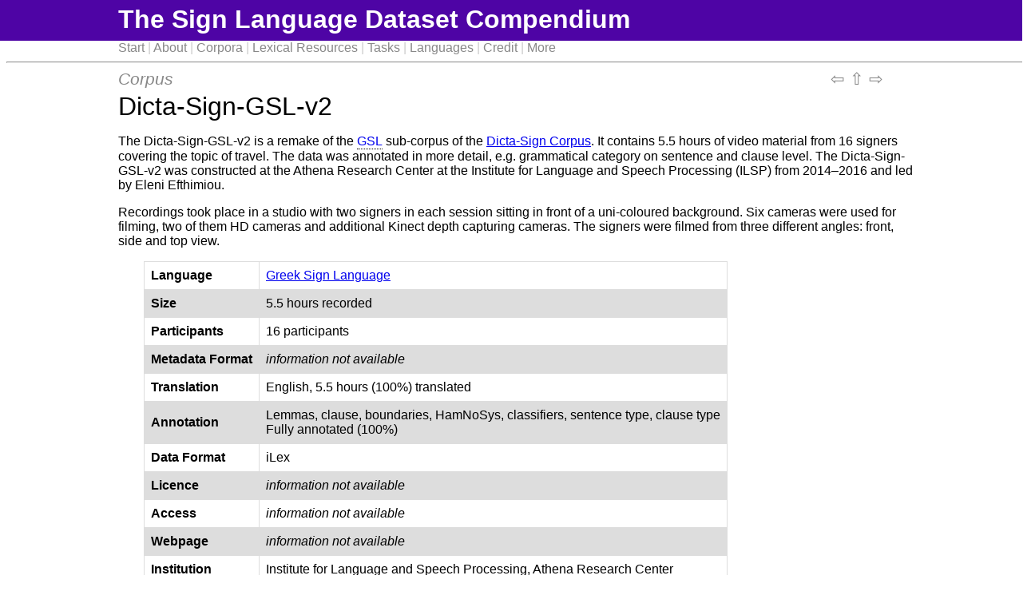

--- FILE ---
content_type: text/html
request_url: https://www.sign-lang.uni-hamburg.de/lr/compendium/corpus/dictasigngslv2.html
body_size: 1788
content:
<!DOCTYPE html>
<html lang="en">
<head>
<title>Corpus: Dicta-Sign-GSL-v2 | SL Data Compendium</title>
<link href="../static/css/main.css" rel="stylesheet" />
<meta charset="utf-8" />
<meta name="robots" content="index,follow" />


<link rel="schema.DC" href="http://purl.org/dc/elements/1.1/" />
<link rel="schema.DCTERMS" href="http://purl.org/dc/terms/" />
<link rel="schema.og" href="https://ogp.me/ns#" />
<link rel="canonical" href="https://www.sign-lang.uni-hamburg.de/lr/compendium/corpus/dictasigngslv2.html"/>
<meta name="DC.title" content="Sign Language Dataset Compendium entry: Dicta-Sign-GSL-v2" />
<meta name="DC.creator" content="Kopf, Maria" />
<meta name="DC.creator" content="Schulder, Marc" />
<meta name="DC.creator" content="Hanke, Thomas" />
<meta name="DC.description" content="The Dicta-Sign-GSL-v2 is a remake of the GSLGreek Sign Language sub-corpus of the Dicta-Sign Corpus. It contains 5.5 hours of video material from 16 signers covering the topic of travel. The data was annotated in more detail, e.g. grammatical category on sentence and clause level. The Dicta-Sign-GSL-v2 was constructed at the Athena Research Center at the Institute for Language and Speech Processing (ILSP) from 2014–2016 and led by Eleni Efthimiou." />
<meta name="DC.date" content="2025-04-11" />
<meta property="og:site_name" content="The Sign Language Dataset Compendium" />
<meta property="og:type" content="website" />
<meta property="og:title" content="Corpus: Dicta-Sign-GSL-v2 | SL Data Compendium" />
<meta property="og:url" content="https://www.sign-lang.uni-hamburg.de/lr/compendium/corpus/dictasigngslv2.html" />
<meta property="og:description" content="The Dicta-Sign-GSL-v2 is a remake of the GSLGreek Sign Language sub-corpus of the Dicta-Sign Corpus. It contains 5.5 hours of video material from 16 signers covering the topic of travel. The..." />

</head>
<body>
<header>
<h1>
The Sign Language Dataset Compendium
</h1>
</header>
<nav><a href="../index.html">Start</a> | <a href="../about.html">About</a> | <a href="index.html">Corpora</a> | <a href="../lex/index.html">Lexical Resources</a> | <a href="../task/index.html">Tasks</a> | <a href="../language/index.html">Languages</a> | <a href="../credit.html">Credit</a> | <a href="../more.html">More</a></nav>
<hr />
<div id="content">
<div class="categoryNavBar">
  <div class="entityCategory">Corpus</div>
  <div class="entityNav">
<a href="dictasign.html" rel="prev">&#x21E6;</a>    <a href="index.html" rel="index">&#x21E7;</a>
<a href="dictasignlsfv2.html" rel="next">&#x21E8;</a>  </div>
</div>

<h2 class="entityHeader">Dicta-Sign-GSL-v2</h2>


<p>
The Dicta-Sign-GSL-v2 is a remake of the <a href="../language/gss.html"><span class="tooltip">GSL<span class="tooltiptext">Greek Sign Language</span></span></a> sub-corpus of the <a href="../corpus/dictasign.html">Dicta-Sign Corpus</a>. It contains 5.5 hours of video material from 16 signers covering the topic of travel. The data was annotated in more detail, e.g. grammatical category on sentence and clause level. The Dicta-Sign-GSL-v2 was constructed at the Athena Research Center at the Institute for Language and Speech Processing (ILSP) from 2014–2016 and led by Eleni Efthimiou. 
</p><p>
Recordings took place in a studio with two signers in each session sitting in front of a uni-coloured background. Six cameras were used for filming, two of them HD cameras and additional Kinect depth capturing cameras. The signers were filmed from three different angles: front, side and top view.
</p>


<table class="infotable">
  <tr>
    <th>Language</th>
    <td>
<a href="../language/gss.html">Greek Sign Language</a>    </td>
  </tr>
  <tr>
    <th>Size</th>
    <td>
        5.5 hours recorded
    </td>
  </tr>
  <tr>
    <th>Participants</th>
    <td>
        16 participants
    </td>
  </tr>
  <tr>
    <th>Metadata Format</th>
    <td>
        <i>information not available</i>
    </td>
  </tr>
  <tr>
    <th>Translation</th>
    <td>
        English, 5.5 hours (100%) translated
    </td>
  </tr>
  <tr>
    <th>Annotation</th>
    <td>
        Lemmas, clause, boundaries, HamNoSys, classifiers, sentence type, clause type
        <br>Fully annotated (100%)
    </td>
  </tr>
  <tr>
    <th>Data Format</th>
    <td>
        iLex
    </td>
  </tr>
  <tr>
    <th>Licence</th>
    <td>
        <i>information not available</i>
    </td>
  </tr>
  <tr>
    <th>Access</th>
    <td>
        <i>information not available</i>
    </td>
  </tr>
  <tr>
    <th>Webpage</th>
    <td>
        <i>information not available</i>
    </td>
  </tr>
  <tr>
    <th>Institution</th>
    <td>
        Institute for Language and Speech Processing, Athena Research Center
    </td>
  </tr>
</table>

<h3>Cite as</h3>
<p>
<i>information not available</i>
</p>

<h3>
    Common tasks used in this corpus
</h3>
<details open="">
<summary>Hide/Show tasks</summary>
<table class="task_instances">
  <tbody class="task_instance">
    <tr class="dataset_header">
      <th>Task</th>
      <td>
        <a href="../task/subjectareas.html">Subject areas</a>
      </td>
    </tr>
    <tr>
      <th># recordings – open access</th>
      <td>
          0
      </td>
    </tr>
    <tr>
      <th># recordings – restricted access</th>
      <td>
          8
      </td>
    </tr>
    <tr>
      <th>Data available</th>
      <td>
          <i>none</i>
      </td>
    </tr>
  </tbody>
</table>
</details>



<p class="inspection">This entry was last modified on 11 April 2025.</p>
</div>

<footer>
    <p>The Sign Language Dataset Compendium v1.5.0</p>
    <p><a href="../contact.html">Contact</a> | <a href="../imprint.html">Imprint</a> | <a href="../data-privacy.html">Data Privacy</a></p>
</footer></body>
</html>

--- FILE ---
content_type: text/css
request_url: https://www.sign-lang.uni-hamburg.de/lr/compendium/static/css/main.css
body_size: 2013
content:
pre {
    overflow: auto;
    font-family: monospace;
    font-size: 1em;
    border: 1px solid #999;
    break-inside: avoid;
    display: block;
    padding: 9.5px;
    margin: 0 0 10px;
    font-size: 13px;
    line-height: 1.42857;
    word-break: break-all;
    word-wrap: break-word;
    color: #333333;
    background-color: #f5f5f5;
    border: 1px solid #ccc;
    border-radius: 4px;
}

pre.error {
	border-color: #ff0000;
	background: #ffd0d0;
	white-space: pre-wrap;
}

pre.bibtex {
	white-space: pre-wrap;
}

div.tooltip {
    position: absolute;
    width: 200px;
    height: 20px;
    padding: 3px;
    font: 12px sans-serif;
    background: lightsteelblue;
    border: 0;
    border-radius: 8px;
    pointer-events: none;
}

.num {
		color: #fff;
		background-color: #4e04a5;
		padding: 6px;
		border-radius: 4px;
		text-decoration: none;
}

.num2 {
		color: #fff !important;
		background-color: #446e9b;
		padding-left: 2px;
		padding-right: 2px;
		border-radius: 4px;
		text-decoration: none;
		display: inline-block;
		font-weight: 300 !important;
		margin-bottom: 2px;
		margin-top: 2px;
}

.num3 {
		color: #fff !important;
		background-color: #9b9b9b;
		padding-left: 2px;
		padding-right: 2px;
		border-radius: 4px;
		text-decoration: none;
		display: inline-block;
		font-weight: 300 !important;
		margin-bottom: 2px;
		margin-top: 2px;
}

.corpus_button,.lexres_button {
	color: #fff !important;
	padding: 2px 3px;
	border-radius: 4px;
	text-decoration: none;
	display: inline-block;
	font-weight: 300 !important;
	margin-bottom: 2px;
	margin-top: 2px;
}

.corpus_button {
	background-color: #446e9b;
}

.lexres_button {
	background-color: #03800c;
}

header {
	color: #fff;
	background-color: #4e04a5;
	padding: 6px 8px 8px 8px;
	margin: -8px -8px 0 -8px;
}

header>h1 {
	margin-block: 0;
}

header>h1>a {
	color: #fff;
	text-decoration: none;
}

footer {
	color: #fff;
	background-color: #4e04a5;
	padding: 10px 8px 10px 8px;
	margin: 15px -8px -8px -8px;
	width: 100%;
}

footer>p {
	margin-block: 0.3em;
}

footer a {
	color: #fff;
	text-decoration: unset;
}

footer a:hover {
	color: #fff;
}

body,dl,dd,ul,h1,h2,h3,.num {
	font-family: -apple-system,BlinkMacSystemFont, Roboto, helvetica neue, Arial, sans-serif;
}

body {
	width: 100%;
	text-align: center;
}

div#content,nav,header>h1 {
	max-width: 1000px;
	text-align: left;
	margin: 0 auto;
}

ul {
	font-size: 1rem;
	font-weight: 400;
	line-height: 1.0;
	word-wrap: break-word;
}

ul.workshop>li>a,ul.proceedings>li>a,ul.authors>li>a,ul.dataset>li>a,ul.entities>li>a {
	color: #446e9b;
	text-decoration: none;
	font-weight: bolder;
}

ul.mainconf>li>a,ul.workshop>li.mainconf>a {
	color: #9b9b9b;
	text-decoration: none;
	font-weight: bolder;
}


ul#entities>li,ul.languages>li {
	margin-bottom: 1rem;
}

ul#entities>li>a.entity,ul.languages>li>a.language {
	color: #446e9b;
	text-decoration: none;
	font-weight: bolder;
}

span.langmatch {
	font-style: italic;
}

ul.dataset>li {
	margin-bottom: 1rem;
}

ul.acknowledgements>li {
	margin-bottom: 0.5rem;
}

ul>li {
	margin-bottom: 2rem;
}

ul.keywords>li {
	margin-bottom: 0!important
}

ul.workshop>li>p>a, ul.proceedings>li>p>a, ul.dataset>li>a {
	color: #446e9b;
	text-decoration: none;
}

ul.mainconf>li>p>a,ul.mainconf>li>a {
	color: #9b9b9b;
	text-decoration: none;
}


h1 {
	margin-block-end: 0.5em;
}


h2 {
	font-size: 2rem;
	line-height: 1.2;
	font-weight: 500;
	margin-block-end: 0.5em;
}


h2.entityHeader {
	margin-block-start: 0.1em;
}

h3 {
	margin-bottom: .75rem;
	font-size: 1.5rem;
	line-height: 1.2;
	font-weight: 500;
}

h2>a,h3>a,dd>a {
	color: #446e9b;
	text-decoration: none;
}

dl {
	display: grid;
	grid-template-columns: max-content auto;
	grid-auto-flow: dense;
	margin-inline-start: 0;
	margin-inline-end: 0;
	width: 100%
}

dl dt {
	float: left;
	overflow: hidden;
	text-overflow: ellipsis;
	white-space: nowrap;
	text-align: right;
}

dt {
	font-weight: 700;
}
dl dd {
	margin-inline-start: 1rem;
	margin-bottom: 0!important;
}

dt.group_end, dd.group_end {
	margin-bottom: .5rem;
}

dt.group_start, dd.group_start {
	margin-top: .5rem;
}

a:hover {
	color: #2d4866;
	text-decoration: underline;
}

a.num:hover {
	background-color: #cccccc;
	text-decoration: none;
}

header>h1>a:hover {
	color: #fff;
	text-decoration: underline;
}

nav {
	color: #ccc;
	margin-block: 8px
}

nav a, div.entityNav>a {
	color: #888;
	text-decoration: none;
}

nav a:hover, div.entityNav>a:hover {
	color: #888;
	text-decoration: underline;
}

div.categoryNavBar {
	display: grid;
	grid-template-columns: auto auto;
	margin-bottom: 0;
	margin-right: 2em;
	color: #888;
	font-size: 1.3rem;
}

div.entityNav {
	text-align: right;
}

div.entityCategory {
	font-style: italic;
}

.inline-orcid {
	height: 14px;
}

/* Custom settings for Sl Data Compendium website */
input#entitySearch {
	width: 20em;
}
input#languageSearch {
	width: 30em;
}

p.inspection {
	font-style: italic;
}

/* Metadata table */
table {
	font-family: arial, sans-serif;
	border-collapse: collapse;
	max-width: 80em;
	min-width: 40em;
	margin: 1em 0 1em 2em;
}

summary {
	font-style: italic;
}

table caption {
    font-weight: bold;
}

td, th {
  border: 1px solid #dddddd;
  text-align: left;
  padding: 8px;
}

tr:nth-child(even) {
  background-color: #dddddd;
}

thead>tr {
  /*margin-top: 10px;*/
  background-color: #ffc36e;
}

table.task_instances>tbody>tr>th {
	min-width: 10em;
}

tbody.task_instance>tr:nth-child(1) {
	/*margin-top: 10px;*/
	background-color: #ffc36e;
}

tbody.task_instance>tr.subtable_margin {
	border-left-style: hidden;
	border-right-style: hidden;
	background-color: white;
	height: 15px;
	/*padding: 5px;*/
}

.internalnote {
	border: 1px solid black;
	border-radius: 5px;
	padding-left: 5px;
	padding-right: 5px;
}

.ialogo {
	height: 1em;
	vertical-align: middle;
}

/* Tooltips */
/* Tooltip container */
.tooltip {
  position: relative;
  display: inline-block;
  border-bottom: 1px dotted black; /* If you want dots under the hoverable text */
}

/* Tooltip text */
.tooltip .tooltiptext {
  visibility: hidden;
  width: 120px;
  background-color: #555;
  color: #fff;
  text-align: center;
  padding: 5px 0;
  border-radius: 6px;

  /* Position the tooltip text */
  position: absolute;
  z-index: 1;
  bottom: 125%;
  left: 50%;
  margin-left: -60px;

  /* Fade in tooltip */
  opacity: 0;
  transition: opacity 0.3s;
}

/* Tooltip arrow */
.tooltip .tooltiptext::after {
  content: "";
  position: absolute;
  top: 100%;
  left: 50%;
  margin-left: -5px;
  border-width: 5px;
  border-style: solid;
  border-color: #555 transparent transparent transparent;
}

/* Show the tooltip text when you mouse over the tooltip container */
.tooltip:hover .tooltiptext {
	visibility: visible;
	opacity: 1;
}
